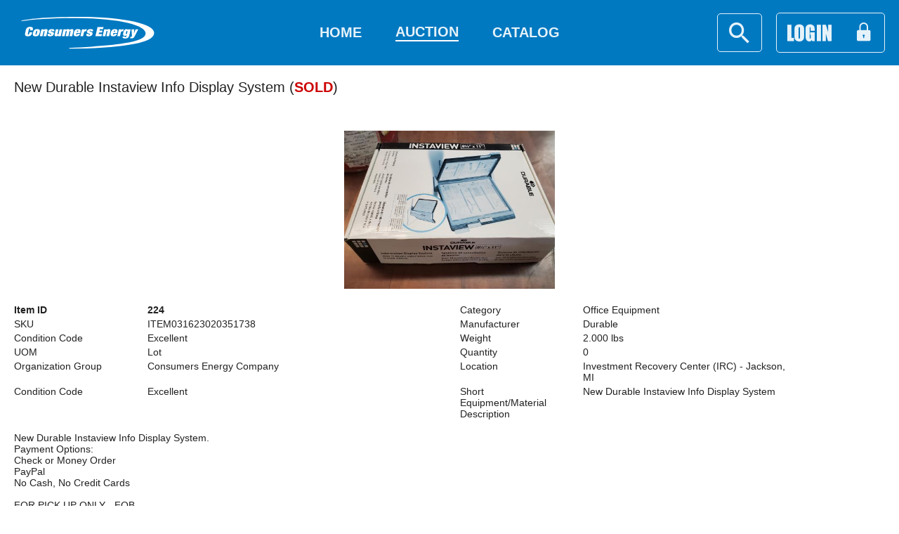

--- FILE ---
content_type: text/html;charset=UTF-8
request_url: https://www.consumersenergysurplus.com/custom/catalogArchiveDetail.cfm?pID=224
body_size: 9164
content:


<html>
<script language="JavaScript" type="text/javascript">
<!--
	function viewImage(img, winNum){
		newwindow = window.open(img, "newwindow", "location=0,status=0,scrollbars=1,width=180,height=200");
		newwindow.moveTo(10,10);
	}

	function viewAttachment(attPath){
		newwindow2 = window.open(attPath, "newwindow2", "location=0,status=0,scrollbars=1,width=500,height=600");
		newwindow2.moveTo(100,10);
	}

	function viewSellAgreement(iPath){
		var newwindow3=window.open(iPath,'newwindow3');
	    if (newwindow3.opener == null)	{ newwindow3.opener = window; }
	}

	function displayThisImage(imgPath){
		document.iImage.src = imgPath;
	}
//-->
</script>


<head>


		<title>New Durable  Instaview Info Display System</title>
		<meta name="keywords" content="New,Durable,,Instaview,Info,Display,System">
		<meta name="description" content="New Durable  Instaview Info Display System">
	
</head>



		<form name="loginLink" action="https://www.consumersenergysurplus.com/custom/MyAreaUpdate.cfm" method="post"><input type="hidden" name="returnTo" value="auction"></form>
	

	<head>
		

	
		<meta charset="UTF-8">
		<meta name="viewport" content="width=device-width, initial-scale=1.0, minimum-scale=1.0, maximum-scale=1.0, user-scalable=no">
	
		
	
		<link media="screen" href="../mobile/mobileStyleScript/login-font/style.css" type="text/css" rel="stylesheet" />
	
        <link media="screen" href="../mobile/mobileStyleScript/mdi/css/custom-mdi.css" type="text/css" rel="stylesheet" />
	
		<link media="screen" href="../mobile/mobileStyleScript/mmenu-js-master/dist/mmenu.css" type="text/css" rel="stylesheet" />
	
		<link media="screen" href="../mobile/mobileStyleScript/select2/select2.min.css" type="text/css" rel="stylesheet" />
	
		<link media="screen" href="../mobile/mobileStyleScript/jquery-ui/jquery-ui.min.css" type="text/css" rel="stylesheet" />
	
		<link media="screen" href="../mobile/mobileStyleScript/common.css" type="text/css" rel="stylesheet" />

		
		<style>
			/* Define reusable variables used by all css in application */
			:root {
			    --app-font-size: 14px;
			    --app-font-color: rgba(0, 0, 0, 0.87);
			    --app-background-color: #FFFFFF;
			    --app-font-family: sans-serif;
			    --app-max-width: 1500px; /* Max width of main content of the page */
			    --app-theme-color: #639D36; /* Color used for main components such as submit buttons */
			    --app-toolbar-white-color: rgba(255, 255, 255, .9);
			    --icon-grey-color: #666666;
			}

			/* Makes width calculations for elements more logical */
			* {
			    -webkit-box-sizing: border-box;
			    -moz-box-sizing: border-box;
			    box-sizing: border-box;
			}

			body {
			    font-size: var(--app-font-size);
			    color: var(--app-font-color);
			    background-color: var(--app-background-color);
			    font-family: var(--app-font-family);
			    height: 100%;
			    margin: 0;
			}

			.site_layout_container {
			    display: flex;
			    flex-direction: column;
			    padding-top: 46px; /* places content under toolbar */
			    min-height: 100vh;
			}

			/* makes it so content does not grow past a certain width on large screens */
			.site_max_width {
			    max-width: var(--app-max-width);
			    margin: auto;
			    width: 100%;
			}

			/* Default padding to prevent page content from touching end of screen */
			.page_padding {
			    padding: 20px;
			}

			.bottom_content {
			    display: flex;
			    flex-direction: column;
			}

			@media screen and (min-width: 1024px) {
			    .site_layout_container {
			    	padding-top: 93px;
			    }
			}

			@-moz-document url-prefix() {
				.site_layout_container { padding-top: 79px; }

				@media screen and (max-width: 1024px) {
				    .site_layout_container { padding-top: 32px; }
			}
		</style>

		
		<style>
			/* Toolbar should be fixed to top of screen as user scrolls and display over other content */
			.app_toolbar {
			    position: fixed;
			    top: 0;
			    left: 0;
			    height: 46px;
			    width: 100%;
			    z-index: 50;
			    
			    	background-color: #0079C1;
			    
			}

			.toolbar_content {
			    display: flex;
			    align-items: center;
			    height: 100%;
			    padding-left: 20px;
			    padding-right: 20px;
			}

			.mobile_menu_open_icon {
			    font-size: 40px;
			    color: rgba(255,255,255,0.9);
			    margin-right: 20px;
			    cursor: pointer;
			    
			    	color: rgba(255,255,255,0.9);
			    
			}

			.customer_logo {
			    display: inline-block;
			    cursor: pointer;
			}

			/* Hide toolbar menu links in mobile and when the toolbar search form is open */
			.app_toolbar_nav,
			.app_toolbar.search_open .app_toolbar_nav,
			.app_toolbar.closing_search .app_toolbar_nav {
			    display: none;
			}

			.app_toolbar_nav ul {
			    display: flex;
			}

			.app_toolbar_nav a {
			    padding-left: 12px;
			    padding-right: 12px;
			    text-decoration: none;
			    height: 93px;
			    display: flex;
			    align-items: center;
			}

			
				.app_toolbar_nav a:hover {
				    background-color: #f3f3f3;
				    border: 1px solid #9b9b9b;
				}
			

			.app_toolbar_nav .menu_label {
			    font-size: 16px;
			    font-weight: 600;
			    
			    	text-transform: uppercase;
			    
		    		color: rgba(255, 255, 255, .9);
			    
			}

			.app_toolbar_nav a:hover .menu_label {
				
		    		color: #4a4a4a;
			    
			}

			.app_toolbar_nav li.selected .menu_label {
				
		    		border-bottom: 2px solid white;
			    
			}

			.app_toolbar_nav li.selected a:hover .menu_label {
			    
		    		border-bottom: 2px solid #4a4a4a;
			    
			}

			.toolbar_search_container {
			    height: 55px;
			    border-radius: 5px;
			    display: none; /* Hide in mobile */
			    border: 1px solid var(--app-toolbar-white-color);
			    
		    		border: 1px solid var(--app-toolbar-white-color);
			    
			}

			.app_toolbar.search_open .toolbar_search_container,
			.app_toolbar.closing_search .toolbar_search_container,
			.toolbar_search_container:hover {
				
		    		background-color: white;
			    
			}

			.toolbar_search_form {
			    color: black;
			    display: inline-flex;
			    align-items: center;
			    margin-bottom: 0px;
			    height: 100%;
			}

			/* This keeps only the search icon within the form visible until the user expands
			the form. */
			.toolbar_search_form .expand_wrapper {
			    display: flex;
			    align-items: center;
			    transition: max-width 0.4s;
			    max-width: 0px;
			    overflow: hidden;
			}

			/* After user expands the toolbar search form */
			.app_toolbar.search_open .toolbar_search_form .expand_wrapper {
			    max-width: 550px;
			}

			.toolbar_search_form .close_icon {
			    font-size: 40px;
			    width: 40px;
			    text-align: center;
			    color: var(--icon-grey-color);
			    cursor: pointer;
			}

			.toolbar_search_form .search_input {
			    border: none;
			    outline: 0;
			    background: transparent;
			    height: 35px;
			    font-size: 20px;
			    color: #495057;
			    padding: 6px 12px;
			    border-right: 1px solid rgba(0,0,0,.18);
			}

			.toolbar_search_form select {
			    padding: 6px;
			    border: none;
			    outline: 0;
			    border-right: 1px solid rgba(0,0,0,.18);
			    
		    		background-color: white;
			    
			}

			.toolbar_search_form .search_icon {
			    font-size: 40px;
			    width: 40px;
			    text-align: center;
			    cursor: pointer;
			    margin-left: 11px;
			    margin-right: 11px;
			    
		    		color: var(--app-toolbar-white-color);
			    
			}

			
				.app_toolbar.search_open .toolbar_search_form .search_icon,
				.app_toolbar.closing_search .toolbar_search_form .search_icon,
				.toolbar_search_container:hover .toolbar_search_form .search_icon {
				    color: var(--icon-grey-color);
				}
			

			.toolbar_login_button {
			    font-size: 36px;
			    margin-left: 20px;
			    border-radius: 5px;
			    cursor: pointer;
			    
		    		color: var(--app-toolbar-white-color);
		    		border: 1px solid var(--app-toolbar-white-color);
			    
			}

			.toolbar_login_button:hover {
			    
		    		background-color: white;
    				color: var(--icon-grey-color);
			    
			}

			.toolbar_logout_container {
			    border-radius: 5px;
			    height: 36px;
			    margin-left: 20px;
			    display: flex;
			    align-items: center;
			    justify-content: center;
			    
		    		border: 1px solid var(--app-toolbar-white-color);
			    
			}

			.toolbar_logout_container:hover {
				
		    		background-color: white;
			    
			}

			.toolbar_logout_container i {
			    cursor: pointer;
			    font-size: 32px;
			    margin-left: 11px;
			    margin-right: 11px;
			    
		    		color: var(--app-toolbar-white-color);
			    
			}

			.toolbar_logout_container:hover i {
			    color: var(--icon-grey-color);
			}

			/* Hides mobile menu html until Mmenu plugin processes it */
			#mobile_menu:not(.mm-menu) {
			    display: none;
			}

			/* Override some variables used by the plugin for custom styling */
			.mm-menu {
			    --mm-color-background: #363d41;
			    --mm-color-background-highlight: #929292;
			    --mm-listitem-size: 62px;
			    --mm-color-text: #EEEEEE;
			}

			/* Removes divider after each menu item */
			#mobile_menu li::after {
			    display: none;
			}

			#mobile_menu a {
			    font-size: 20px;
			    text-transform: uppercase;
			}

			.mobile_search_form {
			    margin: 20px 20px 0px 20px;
			    padding: 6px 12px;
			    background-color: rgba(255,255,255,.15);
			    border-radius: 5px;
			}

			.mobile_search_form .search_input {
			    border: none;
			    outline: 0;
			    background: transparent;
			    flex-grow: 1;
			    color: #EEEEEE;
			    height: 28px;
			    font-size: 16px;
			}

			.mobile_search_form .search_icon {
			    font-size: 28px;
			    width: 28px;
			    text-align: center;
			    color: #EEEEEE;
			    cursor: pointer;
			}

			/* Makes sure all content visible in body when mobile menu is open is faded out */
			.mm-wrapper__blocker {
			    z-index: 200;
			}

			/* On Desktop */
			@media screen and (min-width: 1024px) {
			    .app_toolbar {
			        height: 93px;
			    }

			    .mobile_menu_open_icon {
			        display: none;
			    }

			    .app_toolbar_nav {
			        display: block;
			    }

			    .toolbar_search_container {
			        display: block;
			    }

			    .toolbar_login_button {
			        font-size: 55px;
			    }

			    .toolbar_logout_container {
			        height: 55px;
			    }

			    .toolbar_logout_container i {
			        font-size: 40px;
			    }
			}

			/* On bigger desktop, increase size of toolbar menu labels */
			@media screen and (min-width: 1280px) {
			    .app_toolbar_nav a {
			        padding-left: 24px;
			        padding-right: 24px;
			    }

			    .app_toolbar_nav .menu_label {
			        font-size: 20px;
			    }
			}

			
				@media screen and (min-width: 0px) {
					.customer_logo {
						
							min-width: 120px;
						
							height: 36px;
						
					}
				}
			
				@media screen and (min-width: 1024px) {
					.customer_logo {
						
							min-width: 165px;
						
							height: 63px;
						
					}
				}
			
				@media screen and (min-width: 1100px) {
					.customer_logo {
						
							min-width: 210px;
						
					}
				}
			
		</style>

		
		<style>
			
			.additional_link_section {
			    background-color: #EFEEED;
			}

			.additional_link_content_container {
			    display: flex;
			    flex-direction: column;
			    justify-content: center;
			}

			.additional_link_item {
			    text-align: center;
			    
			    	margin-bottom: 50px;
		    	
			}

			.additional_link_item img {
			    width: 100%;
			    height: 200px;
			    
    				object-fit: contain;
			    
			}

			.additional_link_item p {
			    font-size: 16px;
			}

			.additional_link_item_content {
			    padding: 0px 16px 16px 16px;
			}

			

			/* On Desktop */
			@media screen and (min-width: 1024px) {
			    .additional_link_content_container {
			        flex-direction: row;
			        flex-wrap: wrap;
			    }

			    .additional_link_item_container:not(:first-child) {
			        padding-left: 16px;
			    }

			    .additional_link_item {
			    	
			        	margin-bottom: 0px;
				        padding-left: 16px;
				        padding-right: 16px;
				        width: 320px;
		    		
			    }

			    
			}
		</style>

		
		<style>
			.footer_link_section {
			    background-color: #6d6e71;
			    padding-top: 0px;
			    padding-bottom: 0px;
			}

			.footer_link_section ul a {
			    text-decoration: none;
			    color: white;
			    font-weight: bold;
			    font-size: 18px;
			    text-transform: uppercase;
			    display: block;
			    text-align: center;
			    padding-top: 20px;
			    padding-bottom: 20px;
			}

			.footer_copyright_section {
			    background-color: #6d6e71;
			    padding-top: 0px;
			    text-align: center;
			}

			.footer_copyright_container {
			    padding-top: 20px !important;
			    
			}

			.copyright_text {
			    color: white;
			    font-size: 12px;
			    margin-top: 0px;
			}

			.footer_legal_link_container {
			    font-size: 12px;
			    margin-bottom: 16px;
			}

			.footer_legal_link_container a {
			    text-decoration: none;
			    color: white;
			}

			.footer_legal_link_container a:hover {
			    text-decoration: underline;
			}

			.footer_logo {
			    height: 30px;
			    width: 165px;
			    margin: auto auto 16px auto;
			    
			}

			/* On Desktop */
			@media screen and (min-width: 1024px) {
				

			    .footer_link_section ul {
			        display: flex;
			        justify-content: space-between;
			    }

			    .footer_link_section ul a {
			        padding-top: 35px;
			        padding-bottom: 35px;
			    }

			    .footer_copyright_section {
			        text-align: left;
			    }

			    .footer_copyright_list {
			        display: flex;
			        flex-direction: row;
			    }

			    .copyright_text {
			        margin-right: 58px;
			        order: 1;
			    }

			    .footer_legal_link_container {
			        margin-right: 16px;
			        margin-bottom: 0px;
			        order: 2;
			    }

			    .footer_logo {
			    	margin: 0;
			    }
		    }
	    </style>

	
	
        <!-- Page Specific Style -->
        <style>
            .main_content_banner_section {
                background-color: #4d4d4d;
                background-image: url('https://www.consumersenergysurplus.com/upload/theme/');
                background-repeat: no-repeat;
                color: white;
				
            }

            .main_content_banner_container {
                display: flex;
            }

            .breadcrumbs {
                display: none;
                list-style: none;
                padding-bottom: 0px;
                padding-left: 0px;
                margin: 0px;
            }

            .breadcrumbs > li {
                display: inline-block;
            }

            .breadcrumbs_home {
                color: rgba(0, 0, 0, 0.87) !important;
            }

            .main_content_banner_header {
                font-size: 30px;
                font-weight: normal;
                margin: 24px 0px;
				text-align: center;
            }

            .main_content_banner_logo {
                width: 250px;
                min-height: 100%;
                display: none;
            }

            .section_header {
                font-weight: normal;
                margin-top: 0px;
            }

            .featured_catalog_listings_header {	/* NEW */
                margin-top: 50px;
            }

            .item_results_grid {
                display: flex;
                flex-wrap: wrap;
                justify-content: center;
            }

            .item_grid_element_wrapper {
                height: 365px;	/*365px*/
                margin: 15px;
            }

            .item_grid_element_wrapper.hidden_grid_element {
                visibility: hidden;
                margin-top: 0px;
                margin-bottom: 0px;
                height: 0px;
            }

            .item_grid_element {
                width: 240px;
                height: 100%;
                border: 1px solid rgba(0,0,0,.18);
                outline: 0;
                display: flex;
                flex-direction: column;
                text-decoration: none;
                color: var(--app-font-color);
            }

            .item_grid_element:hover {
                border-color: #679fff;
            }

            .item_grid_element_wrapper.hidden_grid_element .item_grid_element {
                min-height: 0;
            }

            .item_thumbnail {
                height: 180px;
                width: 180px;
                margin: auto;
                object-fit: contain;
            }

           .item_content {
                flex-grow: 1;
                display: flex;
                flex-direction: column;
                padding: 16px;
            }

            .item_label {
                margin-top: 0px;
                font-weight: bold;
            }

            .item_detail {
                font-size: 13px;
                margin-top: 0px;
            }

            .item_current_bid {
                margin: 0px;
                font-size: 16px;
            }

            .item_price_amount {
                color: green;
                font-weight: bold;
            }

            .load_more_container {
                text-align: center;
                margin-top: 20px;
            }

            @media screen and (min-width: 1024px) {
                .main_content_banner_header {
                    font-size: 40px;
					text-align: left;
                }

                .main_content_banner_logo {
                    display: block;
                }
            }
        </style>
		<script language="javascript">
			function assignBannerTitle(){
				if(document.getElementById('iPageTitle')){
					var eH1 = document.getElementsByTagName('h1');
					var eH2 = document.getElementsByTagName('h2');
					var eH3 = document.getElementsByTagName('h3');
					var tempH = '';

					if(eH1.length > 0){
						if(document.getElementById('iPageTitle')){
							document.getElementById('iPageTitle').innerHTML = eH1[0].innerHTML;
							tempH = eH1[0].innerHTML;
						}else{
							tempH = '';
						}
					}else{
						if(eH2.length > 0){
							if(eH2[0].id == 'iPageTitle'){
								if(eH2.length > 1){
									document.getElementById('iPageTitle').innerHTML = eH2[1].innerHTML;
									tempH = eH2[1].innerHTML;
								}else{
									document.getElementById('iPageTitle').innerHTML = document.title;
									tempH = document.title;
								}
							}else{
								if(eH2[0]){
									document.getElementById('iPageTitle').innerHTML = eH2[0].innerHTML;
									tempH = eH2[0].innerHTML;
								};
							}
						}else{
							if(eH3.length > 0){
								document.getElementById('iPageTitle').innerHTML = eH3[0].innerHTML;
								tempH = eH3[0].innerHTML;
							}else{
								document.getElementById('iPageTitle').innerHTML = document.title;
								tempH = document.title;
							};
						};
					};

					if(tempH === ''){
						if(document.getElementById('iPageTitle')){
							document.getElementById('iPageTitle').innerHTML = 'AUCTION';
						}
					}
				}
			}
		</script>
 	</head>

    <body onload="assignBannerTitle();">
		

		<div id="site_wrapper">
			<header>
				
				<div class="app_toolbar fixed">
					<div class="toolbar_content site_max_width">
						<i class="mdi mdi-menu mobile_menu_open_icon"></i>
						<a class="customer_logo logo_background" href="https://www.consumersenergysurplus.com"
							style="background-image: url('https://www.consumersenergysurplus.com/upload/theme/configuration_consumers_energy_logo.svg')"></a>
						<span class="flex_spacer"></span>
						<nav class="app_toolbar_nav">
							<ul class="custom_list_style">
								
								<li ><a href="https://www.consumersenergysurplus.com"><span class="menu_label">Home</span></a></li>
								
									<li class="selected"><a href="https://www.consumersenergysurplus.com/custom/auctionIndex.cfm"><span class="menu_label">Auction</span></a></li>
								
									<li ><a href="https://www.consumersenergysurplus.com/custom/catalogIndex.cfm"><span class="menu_label">Catalog</span></a></li>
								
							</ul>
						</nav>
						<span class="flex_spacer"></span>
						<div class="toolbar_search_container">
							<form name="toolbar_search_form" class="toolbar_search_form" action="https://www.consumersenergysurplus.com/program/standardSearch.cfm?sDo=search" method="post" enctype="multipart/form-data">
		
								<input type="hidden" name="sortBy" value="ProductName">
	
								<input type="hidden" name="resultsPerPage" value="30">
								<input type="hidden" name="stN" value="1">
								<input type="hidden" name="matchWords" value="All of these words">

							<div class="expand_wrapper">
								<i class="mdi mdi-close close_icon"></i>
								<input type="text" name="searchWords" placeholder="Search for an asset" class="search_input">
								<select name="inVenues">
									<option value="All" >All areas
									<option value="Auction" SELECTED>Auction <option value="Catalog" >Catalog 						</select>

	
								<select name="searchStates">
									<option value="">All States
			<option value="MI" >Michigan
								</select>
		
							</div>
							<i class="mdi mdi-magnify search_icon"></i>
							</form>
						</div>

	
						<span class="toolbar_login_button icon-login" onclick="javascript:loginLink.submit();"></span>
	
					</div>
				</div>
				

                
				<nav id="mobile_menu">
					
					<form name="mobile_search_form" class="mobile_search_form" action="https://www.consumersenergysurplus.com/program/standardSearch.cfm?sDo=search" method="post" enctype="multipart/form-data">
		
						<input type="hidden" name="sortBy" value="ProductName">
	
						<input type="hidden" name="resultsPerPage" value="30">
						<input type="hidden" name="stN" value="1">
						<input type="hidden" name="matchWords" value="All of these words">
						<input type="text" name="searchWords" placeholder="Search for an asset" class="search_input">
	<input type="hidden" name="inVenues" value="Auction"> 
						<i class="mdi mdi-magnify search_icon" onclick="mobile_search_form.submit()"></i>
					</form>

					<ul>
						<li ><a href="https://www.consumersenergysurplus.com/" class="menu_label">Home</a></li>
						
							<li class="selected"><a href="https://www.consumersenergysurplus.com/custom/auctionIndex.cfm" class="menu_label">Auction</a></li>
						
							<li ><a href="https://www.consumersenergysurplus.com/custom/catalogIndex.cfm" class="menu_label">Catalog</a></li>
						
					</ul>
				</nav>
				
			</header>

			
			<div class="site_layout_container">
				
				<main class="site_max_width">


<style>
    .desktop_image_selector_bar > img:hover, .desktop_image_selector_bar > img.selected,
    .fullscreen_image_selector img:hover, .fullscreen_image_selector img.selected {
        box-shadow: 0 0 3px 2px rgba(228,121,17,.5);
    }

    .desktop_selected_image_container {
        flex-grow: 1;
        height: 600px;
        width: calc(100% - 100px);
        text-align: center;
    }

    .desktop_selected_image_container img {
        max-width: 100%;
        max-height: 100%;
        cursor: pointer;
    }

    .item_name {
        font-size: 20px;
        margin: 0px;
        font-weight: normal;
    }

    .summary_details {
        margin-bottom: 10px;
        margin-top: 5px;
    }

    .section_header {
        font-weight: normal;
        margin-top: 0px;
    }

    .details_section {
        margin-top: 30px;
    }

    .details_table {
        width: 100%;
    }

    .details_table .details_line {
        border-top: 1px solid rgba(0,0,0,.18);
        display: flex;
    }

    .details_table .details_line:last-child {
        border-bottom: 1px solid rgba(0,0,0,.18);
    }

    .details_table .details_label {
        background-color: #EEEEEE;
        text-align: left;
        font-weight: normal;
        width: 175px;
        max-width: 50%;
        display: flex;
        align-items: center;
        font-size: 16px;
    }

    .details_table .details_label, .details_table .details_value {
        max-width: 50%;
        padding: 10px 15px;
    }

    .custom_description {
        margin-bottom: 20px;
    }

    .attachment_preview {
        box-shadow: 0 1px 3px 0 rgba(0,0,0,.2), 0 1px 1px 0 rgba(0,0,0,.14), 0 2px 1px -1px rgba(0,0,0,.12);
        background-color: #EEEEEE;
        padding: 5px;
        text-align: center;
        display: inline-flex;
        align-items: center;
        color: rgba(0,0,0,0.87) !important;
        text-decoration: none !important;
        height: 25px;
        max-width: 100%;
    }

    .attachment_preview:hover {
        box-shadow: 0 0 3px rgba(0,0,0,.13), 0 3px 6px rgba(0,0,0,.26);
    }

    .attachment_preview i {
        margin-right: 10px;
        font-size: 16px;
        color: rgb(222, 54, 0);
    }

    body.disable_scroll {
        overflow: hidden;
        position: relative;
    }



    /* On Desktop */
    @media screen and (min-width: 1024px) {
        .mobile_image_slideshow {
            display: none;
        }

        .main_details_table {
            display: flex;
            flex-wrap: wrap;
        }

        .main_details_table .details_line {
            width: 50%;
            border: 0 !important;
        }

        .main_details_table .details_label {
            background-color: white;
            display: block;
            font-size: 14px;
        }

        .main_details_table .details_label, .main_details_table .details_value {
            padding-top: 2px;
            padding-bottom: 2px;
        }

        .main_details_table .details_value {
            padding-right: 0px;
        }

        .main_details_table .details_line:nth-child(odd) .details_label {
            padding-left: 0px;
        }
    }
</style>


<div class="page_padding">
	
	<section class="summary_section">
	    <h1 class="item_name">New Durable  Instaview Info Display System (<font color="cc0000"><b>SOLD</b></font>)</h1>
	</section>

	<section class="details_section">
		<div class="desktop_image_section page_padding">
			
			<center>
				<img src="https&#x3a;&#x2f;&#x2f;www.consumersenergysurplus.com&#x2f;esm&#x2f;ir-files&#x2f;downloads&#x2f;catalog&#x2f;224&#x2f;images&#x2f;0&#x2f;standard&#x2f;16789919494215225567817798826722.jpg"
					alt="New&#x20;Durable&#x20;&#x20;Instaview&#x20;Info&#x20;Display&#x20;System"
					title="" border="0" width="300">
			</center>
		</div>


		<div class="details_table main_details_table">
			<div class="details_line">
				<span class="details_label"><b>Item ID</b></span>
				<span class="details_value"><b>224</b></span>
			</div>
				
			<div class="details_line">
				<span class="details_label">Category</span>
				<span class="details_value">Office Equipment </span>
			</div>
					
			<div class="details_line">
				<span class="details_label">SKU</span>
				<span class="details_value">ITEM031623020351738</span>
			</div>
				
			<div class="details_line">
				<span class="details_label">Manufacturer</span>
				<span class="details_value">Durable</span>
			</div>
				
			<div class="details_line">
				<span class="details_label">Condition Code</span>
				<span class="details_value">Excellent</span>
			</div>
				
			<div class="details_line">
				<span class="details_label">Weight</span>
				<span class="details_value">2.000 lbs</span>
			</div>
				
			<div class="details_line">
				<span class="details_label">UOM</span>
				<span class="details_value">Lot</span>
			</div>
				
			<div class="details_line">
				<span class="details_label">Quantity</span>
				<span class="details_value">0</span>
			</div>

				
			<div class="details_line">
				<span class="details_label">Organization Group</span>
				<span class="details_value">Consumers Energy Company</span>
			</div>
				
			<div class="details_line">
				<span class="details_label">Location</span>
				<span class="details_value">Investment Recovery Center (IRC) - Jackson, MI</span>
			</div>
					
			<div class="details_line">
				<span class="details_label">Condition Code</span>
				<span class="details_value">Excellent</span>
			</div>
				
			<div class="details_line">
				<span class="details_label">Short Equipment&#x2f;Material Description</span>
				<span class="details_value">New Durable  Instaview Info Display System</span>
			</div>
				
			<div class="custom_description"><BR>
				<div>New Durable  Instaview Info Display System.
<BR>
Payment Options: <BR>
Check or Money Order <BR>
PayPal <BR>
No Cash, No Credit Cards
<BR>
<BR>
FOR PICK UP ONLY - FOB
<BR>
We do not offer shipping unless we are provided with a paid shipping label. Weight and dimensions can be provided by request.
<BR>
Consumers Energy IRC employee will be available to assist loading with forklift if needed. 
<BR>
Consumers Energy reserves the right to end this listing at any time without notice if material/equipment deemed needed for company use.
</div>
			<div>
				
		</div>
	</section>
			
</div>
				</main>
				
				<div class="bottom_content flex_spacer">
					<div class="flex_spacer"></div>

	                    <section class="additional_link_section page_padding">
	                        <div class="additional_link_content_container site_max_width">
	                            <div class="additional_link_item flex_column">
									<img src="https://www.consumersenergysurplus.com/upload/theme/configuration_consumers_energy_additional_link_image1.png" alt="Find Equipment">
	                                <p class="flex_spacer">View new and used equipment that Consumers Energy no longer needs.</p>
	                                <div>
										<a href="https://www.consumersenergysurplus.com/program/advancedSearch.cfm"
											class="outline_button transparent black_theme">
											Find Equipment
										</a>
									</div>
	                            </div>
	                            <div class="additional_link_item flex_column">
									<img src="https://www.consumersenergysurplus.com/upload/theme/configuration_consumers_energy_additional_link_image2.png" alt="How to Buy Equipment">
	                                <p class="flex_spacer">Place a bid or make an offer on available equipment.</p>
									<div>
										<a href="https://www.consumersenergysurplus.com/program/viewMessages.cfm?NAME=howtobuy"
											class="outline_button transparent black_theme">
											How to Buy Equipment
										</a>
									</div>
	                            </div>
	                            <div class="additional_link_item flex_column">
									<img src="https://www.consumersenergysurplus.com/upload/theme/configuration_consumers_energy_additional_link_image3.png" alt="Register Now">
	                                <p class="flex_spacer">Create your user account and sign up to participate.</p>
									<div>
										<a href="https://www.consumersenergysurplus.com/program/regform.cfm"
											class="outline_button transparent black_theme">
											Register Now
										</a>
									</div>
	                            </div>
	                        </div>
	                    </section>
	                

					
					<footer>
						<section class="footer_link_section page_padding">
							<div class="site_max_width">
								<ul class="custom_list_style">
									<li><a href="https://www.consumersenergysurplus.com">HOME</a></li>
									<li><a href="https://www.consumersenergysurplus.com/program/regform.cfm">REGISTER</a></li>
									<li><a href="https://www.consumersenergysurplus.com/custom/MyAreaUpdate.cfm">ACCOUNT</a></li>
									<li><a href="https://www.consumersenergysurplus.com/program/advancedSearch.cfm">ADVANCED SEARCH</a></li>
									<li><a href="https://www.consumersenergysurplus.com/program/viewMessages.cfm?Name=employees">EMPLOYEE</a></li>
									<li><a href="https://www.consumersenergysurplus.com/program/viewMessages.cfm?Name=aboutus">ABOUT US</a></li>
									<li><a href="https://www.consumersenergysurplus.com/program/contact.cfm">CONTACT</a></li>
									<li><a href="https://www.consumersenergysurplus.com/sitemap.cfm">SITEMAP</a></li>
	
								</ul>
							</div>
						</section>
                        <section class="footer_copyright_section page_padding">
                            <div class="site_max_width footer_copyright_container">
								
                                <ul class="custom_list_style footer_copyright_list">
                                    <li class="footer_legal_link_container">
										
                                        <a href="../program/viewMessages.cfm?Name=useragreement">Terms of Use</a>
                                    </li>
                                    <li class="footer_legal_link_container">
										
                                        <a href="../program/viewMessages.cfm?Name=privacypolicy">Privacy</a>
                                    </li>
                                    
                                    <li class="copyright_text">
										Copyright &copy; 2026 Consumers Energy. All rights reserved
									</li>
                                </ul>
                            </div>
                        </section>
					</footer>

				</div>
			</div>
		</div>


	
		<script src="../mobile/mobileStyleScript/lazysizes.min.js"></script>
		<script src="../mobile/mobileStyleScript/jquery/jquery.min.js"></script>
	
		<script src="../mobile/mobileStyleScript/mmenu-js-master/dist/mmenu.js"></script>
	
		<script src="../mobile/mobileStyleScript/app-header.js"></script>

	    <script src="../mobile/mobileStyleScript/jquery.inputmask.bundle.min.js"></script>
		<script type = "text/javascript" language = "javascript">
		    $(document).ready(function(){
		    	$("input[name='DayPhone']").inputmask('(999)-999-9999');
		    	$("input[name='EveningPhone']").inputmask('(999)-999-9999');
		    	$("input[name='Fax']").inputmask('(999)-999-9999');
		    	$("input[name='shipDayPhone']").inputmask('(999)-999-9999');
		    });
		</script>



	
		<script src="../mobile/mobileStyleScript/captcha.js"></script>
		<script type="text/javascript">
		    var captchaHandler = new Captcha('captcha_container');
		    function captchaChk(){
		        if(!captchaHandler.validate()){
		            event.preventDefault();
		        }
		    }
		</script>

	</body>
</html>
</html>

--- FILE ---
content_type: text/css
request_url: https://www.consumersenergysurplus.com/mobile/mobileStyleScript/login-font/style.css
body_size: 245
content:
@font-face {
  font-family: 'login';
  src:  url('fonts/login.eot?2n8pyw');
  src:  url('fonts/login.eot?2n8pyw#iefix') format('embedded-opentype'),
    url('fonts/login.ttf?2n8pyw') format('truetype'),
    url('fonts/login.woff?2n8pyw') format('woff'),
    url('fonts/login.svg?2n8pyw#login') format('svg');
  font-weight: normal;
  font-style: normal;
  font-display: block;
}

[class^="icon-"], [class*=" icon-"] {
  /* use !important to prevent issues with browser extensions that change fonts */
  font-family: 'login' !important;
  speak: none;
  font-style: normal;
  font-weight: normal;
  font-variant: normal;
  text-transform: none;
  line-height: 1;

  /* Better Font Rendering =========== */
  -webkit-font-smoothing: antialiased;
  -moz-osx-font-smoothing: grayscale;
}

.icon-login:before {
  content: "\e900";
}


--- FILE ---
content_type: text/css
request_url: https://www.consumersenergysurplus.com/mobile/mobileStyleScript/mdi/css/custom-mdi.css
body_size: 345
content:
/* MaterialDesignIcons.com */
@font-face {
  font-family: "Material Design Icons";
  src: url("../fonts/materialdesignicons-webfont.eot?v=2.8.94");
  src: url("../fonts/materialdesignicons-webfont.eot?#iefix&v=2.8.94") format("embedded-opentype"), url("../fonts/materialdesignicons-webfont.woff2?v=2.8.94") format("woff2"), url("../fonts/materialdesignicons-webfont.woff?v=2.8.94") format("woff"), url("../fonts/materialdesignicons-webfont.ttf?v=2.8.94") format("truetype"), url("../fonts/materialdesignicons-webfont.svg?v=2.8.94#materialdesigniconsregular") format("svg");
  font-weight: normal;
  font-style: normal;
}
.mdi:before,
.mdi-set {
  display: inline-block;
  font: normal normal normal 24px/1 "Material Design Icons";
  font-size: inherit;
  text-rendering: auto;
  line-height: inherit;
  -webkit-font-smoothing: antialiased;
  -moz-osx-font-smoothing: grayscale;
}

.mdi-menu:before {
  content: "\F35C";
}

.mdi-close:before {
  content: "\F156";
}

.mdi-magnify:before {
  content: "\F349";
}

.mdi-exit-to-app:before {
  content: "\F206";
}

.mdi-file-pdf:before {
  content: "\F225";
}

.mdi-chevron-up:before {
  content: "\F143";
}

.mdi-chevron-down:before {
  content: "\F140";
}

.mdi-chevron-right:before {
  content: "\F142";
}

.mdi-chevron-left:before {
  content: "\F141";
}

.mdi-chevron-left-circle:before {
  content: "\FB0D";
}

.mdi-chevron-right-circle:before {
  content: "\FB0F";
}

.mdi-forklift:before {
  content: "\F7C8";
}

.mdi-account:before {
  content: "\F004";
}

.mdi-settings:before {
  content: "\F493";
}

.mdi-arrow-left:before {
  content: "\F04D";
}

.mdi-information-outline:before {
  content: "\F2FD";
}

.mdi-delete:before {
  content: "\F1C0";
}

.mdi-download:before {
  content: "\F1DA";
}

--- FILE ---
content_type: image/svg+xml
request_url: https://www.consumersenergysurplus.com/upload/theme/configuration_consumers_energy_logo.svg
body_size: 11238
content:
<?xml version="1.0" encoding="utf-8"?>
<!-- Generator: Adobe Illustrator 23.0.3, SVG Export Plug-In . SVG Version: 6.00 Build 0)  -->
<svg version="1.1" xmlns="http://www.w3.org/2000/svg" xmlns:xlink="http://www.w3.org/1999/xlink" x="0px" y="0px"
	 viewBox="0 0 240 72" style="enable-background:new 0 0 240 72;" xml:space="preserve">
<style type="text/css">
	.st0{display:none;}
	.st1{display:inline;fill:#7AB732;}
	.st2{display:inline;}
	.st3{fill:#0063A6;}
	.st4{fill:#FFFFFF;}
</style>
<g id="_x34_c" class="st0">
	<path class="st1" d="M195.49,18.04c-22.07-5.08-52.97-7.87-87.03-7.87c-46.75,0-74.58,1.74-96.07,6c-0.26,0.05-0.43,0.3-0.38,0.57
		c0.05,0.26,0.3,0.43,0.56,0.39c17.6-3.17,48.27-4.98,84.13-4.98c1.99,0,3.97,0.01,5.95,0.02c34,0.19,62.8,2.99,83.28,8.09
		c17.85,4.44,28.09,10.43,28.09,16.43c0,4.54-2.41,9.33-19.88,13.54c-18.59,4.48-51.67,7.86-104.1,10.66
		c-0.26,0.01-0.47,0.23-0.46,0.5c0.01,0.26,0.22,0.47,0.48,0.47h0l26.35-0.04c39.95-1.77,68.16-4.73,86.24-9.05
		c17.05-4.08,25.33-9.5,25.33-16.57C228,29.3,216.46,22.86,195.49,18.04z"/>
	<g class="st2">
		<path class="st3" d="M26.14,31.12c0.15-0.64,0.43-1.82-0.51-1.82c-1.18,0-1.4,0.74-2.38,4.94c-1.01,4.32-1.04,4.94,0.07,4.94
			c0.73,0,1.18-0.66,1.61-2.5l0.27-1.14h4.41l-0.22,0.93c-0.81,3.45-2.8,5.44-6.77,5.44c-5.84,0-5.15-2.96-4.05-7.67
			c1.07-4.57,1.79-7.67,7.64-7.67c4.84,0,4.86,2.38,4.32,4.67l-0.25,1.07h-4.41L26.14,31.12z"/>
		<path class="st3" d="M41.72,36.02c-0.74,3.16-1.9,5.89-6.77,5.89c-4.87,0-4.75-2.73-4.01-5.89c0.74-3.14,1.9-5.87,6.76-5.87
			C42.57,30.15,42.46,32.88,41.72,36.02 M35.56,39.31c0.8,0,1.14-0.68,1.75-3.29c0.61-2.6,0.59-3.29-0.21-3.29
			c-0.8,0-1.14,0.68-1.75,3.29C34.74,38.62,34.77,39.31,35.56,39.31"/>
		<path class="st3" d="M49.77,34.22c0.2-0.85-0.04-1.1-0.61-1.1c-0.59,0-0.99,0.46-1.14,1.1l-1.73,7.4h-4.41l2.62-11.18h4.27
			l-0.3,1.28h0.05c0.92-1.1,2.14-1.57,3.62-1.57c1.57,0,2.82,0.78,2.34,2.83l-2.02,8.64h-4.41L49.77,34.22z"/>
		<path class="st3" d="M58.6,38.03c-0.07,0.48-0.13,0.83-0.03,1.1c0.1,0.27,0.33,0.43,0.83,0.43c0.77,0,1.06-0.66,1.11-0.87
			c0.13-0.54,0.03-0.7-1.44-1.22c-2.63-0.91-3.76-1.51-3.28-3.56c0.53-2.25,2.29-3.76,5.7-3.76c4.91,0,4.34,2.44,4.1,3.47h-3.73
			c0.07-0.29,0.1-0.62,0.01-0.81c-0.11-0.21-0.34-0.31-0.81-0.31c-0.45,0-0.97,0.15-1.11,0.77c-0.13,0.54,0.42,0.74,2.88,1.59
			c1.14,0.39,2.51,0.93,1.95,3.31c-0.65,2.77-3.19,3.74-5.92,3.74c-3.21,0-4.78-0.77-4.12-3.89H58.6z"/>
		<path class="st3" d="M72.05,40.34h-0.05c-0.92,1.1-2.14,1.57-3.62,1.57c-1.57,0-2.82-0.78-2.34-2.83l2.02-8.64h4.41l-1.73,7.4
			c-0.2,0.85,0.04,1.1,0.61,1.1c0.59,0,0.99-0.45,1.14-1.1l1.73-7.4h4.41l-2.62,11.18h-4.27L72.05,40.34z"/>
		<path class="st3" d="M91.92,34.22c0.2-0.85-0.04-1.1-0.61-1.1c-0.59,0-0.99,0.46-1.14,1.1l-1.73,7.4h-4.41l1.73-7.4
			c0.2-0.85-0.04-1.1-0.61-1.1c-0.59,0-0.99,0.46-1.14,1.1l-1.73,7.4h-4.41l2.62-11.18h4.27l-0.3,1.28h0.05
			c0.92-1.1,2.14-1.57,3.62-1.57c1.18,0,2.19,0.45,2.57,1.57c0.89-1.1,2.12-1.57,3.6-1.57c1.57,0,2.82,0.78,2.34,2.83l-2.02,8.64
			h-4.41L91.92,34.22z"/>
		<path class="st3" d="M101.31,38.15c-0.14,0.6-0.28,1.41,0.63,1.41c0.86,0,1.12-0.72,1.39-1.86h4c-0.36,1.53-1.06,2.58-2.08,3.25
			c-1.02,0.66-2.34,0.97-3.84,0.97c-4.87,0-4.75-2.73-4.01-5.89c0.74-3.14,1.9-5.87,6.76-5.87c5.02,0,4.4,2.85,3.59,6.35l-0.04,0.19
			h-6.05L101.31,38.15z M104.21,33.91c0.26-1.1,0.06-1.41-0.65-1.41c-0.64,0-1,0.31-1.26,1.41l-0.15,0.66h1.91L104.21,33.91z"/>
		<path class="st3" d="M110.59,30.44h4.27l-0.39,1.65h0.05c0.68-1.08,1.86-1.94,3.07-1.94c0.48,0,0.6,0.04,0.74,0.06l-0.86,3.66
			c-0.15-0.02-0.33-0.04-0.53-0.06c-0.2-0.02-0.38-0.02-0.84-0.02c-1.52,0-2.06,0.72-2.37,2.05l-1.35,5.79h-4.41L110.59,30.44z"/>
		<path class="st3" d="M121.54,38.03c-0.07,0.48-0.13,0.83-0.03,1.1c0.1,0.27,0.33,0.43,0.83,0.43c0.77,0,1.06-0.66,1.11-0.87
			c0.13-0.54,0.03-0.7-1.44-1.22c-2.63-0.91-3.76-1.51-3.28-3.56c0.53-2.25,2.29-3.76,5.7-3.76c4.91,0,4.34,2.44,4.1,3.47h-3.73
			c0.07-0.29,0.1-0.62,0.01-0.81c-0.11-0.21-0.34-0.31-0.81-0.31c-0.45,0-0.97,0.15-1.11,0.77c-0.13,0.54,0.42,0.74,2.88,1.59
			c1.14,0.39,2.51,0.93,1.95,3.31c-0.65,2.77-3.19,3.74-5.92,3.74c-3.21,0-4.78-0.77-4.12-3.89H121.54z"/>
		<polygon class="st3" points="135.84,26.86 145.62,26.86 144.84,30.21 139.61,30.21 139.07,32.49 143.96,32.49 143.21,35.71 
			138.32,35.71 137.72,38.27 143.16,38.27 142.37,41.62 132.39,41.62 		"/>
		<path class="st3" d="M151.98,34.22c0.2-0.85-0.04-1.1-0.61-1.1c-0.59,0-0.99,0.46-1.14,1.1l-1.73,7.4h-4.41l2.62-11.18h4.27
			l-0.3,1.28h0.05c0.92-1.1,2.14-1.57,3.62-1.57c1.57,0,2.82,0.78,2.34,2.83l-2.02,8.64h-4.41L151.98,34.22z"/>
		<path class="st3" d="M161.35,38.15c-0.14,0.6-0.28,1.41,0.63,1.41c0.86,0,1.12-0.72,1.39-1.86h4c-0.36,1.53-1.06,2.58-2.08,3.25
			c-1.02,0.66-2.34,0.97-3.84,0.97c-4.87,0-4.75-2.73-4.01-5.89c0.74-3.14,1.9-5.87,6.76-5.87c5.02,0,4.4,2.85,3.59,6.35l-0.04,0.19
			h-6.05L161.35,38.15z M164.25,33.91c0.26-1.1,0.06-1.41-0.65-1.41c-0.64,0-1.01,0.31-1.26,1.41l-0.16,0.66h1.91L164.25,33.91z"/>
		<path class="st3" d="M170.62,30.44h4.27l-0.39,1.65h0.05c0.68-1.08,1.86-1.94,3.07-1.94c0.48,0,0.6,0.04,0.74,0.06l-0.86,3.66
			c-0.15-0.02-0.33-0.04-0.53-0.06c-0.2-0.02-0.38-0.02-0.84-0.02c-1.52,0-2.06,0.72-2.37,2.05l-1.35,5.79H168L170.62,30.44z"/>
		<path class="st3" d="M185.61,30.44h4.21l-2.51,10.73c-0.76,3.25-3.18,4.26-6.41,4.26c-4.62,0-4.44-1.9-4.25-3.22h4
			c-0.07,0.29-0.03,0.5,0.06,0.62c0.14,0.19,0.35,0.25,0.67,0.25c0.75,0,1.13-0.27,1.31-1.03l0.52-2.21h-0.05
			c-0.8,1.1-1.92,1.43-3.13,1.43c-2.91,0-2.84-2.83-2.23-5.44c0.59-2.52,1.57-5.66,5.14-5.66c1.39,0,2.08,0.56,2.29,1.67h0.05
			L185.61,30.44z M183.84,33.13c-0.86,0-1.19,0.81-1.68,2.89c-0.36,1.55-0.42,2.38,0.42,2.38c0.89,0,1.22-0.83,1.58-2.38
			C184.65,33.93,184.71,33.13,183.84,33.13"/>
		<path class="st3" d="M191.07,30.44h4.55l-0.47,6.78h0.05l2.59-6.78h4.41l-5.75,11.08c-1.4,2.67-2.19,3.74-5.51,3.74
			c-0.96,0-1.53-0.08-2.05-0.19l0.61-2.6c0.38,0.04,0.76,0.06,1.15,0.06c0.36,0,0.66-0.1,0.87-0.31c0.2-0.19,0.32-0.39,0.37-0.6
			L191.07,30.44z"/>
	</g>
</g>
<g id="White">
	<path class="st4" d="M195.49,18.04c-22.07-5.08-52.97-7.87-87.03-7.87c-46.75,0-74.58,1.74-96.07,6c-0.26,0.05-0.43,0.3-0.38,0.57
		c0.05,0.26,0.3,0.43,0.56,0.39c17.6-3.17,48.27-4.98,84.13-4.98c1.99,0,3.97,0.01,5.95,0.02c34,0.19,62.8,2.99,83.28,8.09
		c17.85,4.44,28.09,10.43,28.09,16.43c0,4.54-2.41,9.33-19.88,13.54c-18.59,4.48-51.67,7.86-104.1,10.66
		c-0.26,0.01-0.47,0.23-0.46,0.5c0.01,0.26,0.22,0.47,0.48,0.47h0l26.35-0.04c39.95-1.77,68.16-4.73,86.24-9.05
		c17.05-4.08,25.33-9.5,25.33-16.57C228,29.3,216.46,22.86,195.49,18.04z"/>
	<g>
		<path class="st4" d="M26.14,31.12c0.15-0.64,0.43-1.82-0.51-1.82c-1.18,0-1.4,0.74-2.38,4.94c-1.01,4.32-1.04,4.94,0.07,4.94
			c0.73,0,1.18-0.66,1.61-2.5l0.27-1.14h4.41l-0.22,0.93c-0.81,3.45-2.8,5.44-6.77,5.44c-5.84,0-5.15-2.96-4.05-7.67
			c1.07-4.57,1.79-7.67,7.64-7.67c4.84,0,4.86,2.38,4.32,4.67l-0.25,1.07h-4.41L26.14,31.12z"/>
		<path class="st4" d="M41.72,36.02c-0.74,3.16-1.9,5.89-6.77,5.89c-4.87,0-4.75-2.73-4.01-5.89c0.74-3.14,1.9-5.87,6.76-5.87
			C42.57,30.15,42.46,32.88,41.72,36.02 M35.56,39.31c0.8,0,1.14-0.68,1.75-3.29c0.61-2.6,0.59-3.29-0.21-3.29
			c-0.8,0-1.14,0.68-1.75,3.29C34.74,38.62,34.77,39.31,35.56,39.31"/>
		<path class="st4" d="M49.77,34.22c0.2-0.85-0.04-1.1-0.61-1.1c-0.59,0-0.99,0.46-1.14,1.1l-1.73,7.4h-4.41l2.62-11.18h4.27
			l-0.3,1.28h0.05c0.92-1.1,2.14-1.57,3.62-1.57c1.57,0,2.82,0.78,2.34,2.83l-2.02,8.64h-4.41L49.77,34.22z"/>
		<path class="st4" d="M58.6,38.03c-0.07,0.48-0.13,0.83-0.03,1.1c0.1,0.27,0.33,0.43,0.83,0.43c0.77,0,1.06-0.66,1.11-0.87
			c0.13-0.54,0.03-0.7-1.44-1.22c-2.63-0.91-3.76-1.51-3.28-3.56c0.53-2.25,2.29-3.76,5.7-3.76c4.91,0,4.34,2.44,4.1,3.47h-3.73
			c0.07-0.29,0.1-0.62,0.01-0.81c-0.11-0.21-0.34-0.31-0.81-0.31c-0.45,0-0.97,0.15-1.11,0.77c-0.13,0.54,0.42,0.74,2.88,1.59
			c1.14,0.39,2.51,0.93,1.95,3.31c-0.65,2.77-3.19,3.74-5.92,3.74c-3.21,0-4.78-0.77-4.12-3.89H58.6z"/>
		<path class="st4" d="M72.05,40.34h-0.05c-0.92,1.1-2.14,1.57-3.62,1.57c-1.57,0-2.82-0.78-2.34-2.83l2.02-8.64h4.41l-1.73,7.4
			c-0.2,0.85,0.04,1.1,0.61,1.1c0.59,0,0.99-0.45,1.14-1.1l1.73-7.4h4.41l-2.62,11.18h-4.27L72.05,40.34z"/>
		<path class="st4" d="M91.92,34.22c0.2-0.85-0.04-1.1-0.61-1.1c-0.59,0-0.99,0.46-1.14,1.1l-1.73,7.4h-4.41l1.73-7.4
			c0.2-0.85-0.04-1.1-0.61-1.1c-0.59,0-0.99,0.46-1.14,1.1l-1.73,7.4h-4.41l2.62-11.18h4.27l-0.3,1.28h0.05
			c0.92-1.1,2.14-1.57,3.62-1.57c1.18,0,2.19,0.45,2.57,1.57c0.89-1.1,2.12-1.57,3.6-1.57c1.57,0,2.82,0.78,2.34,2.83l-2.02,8.64
			h-4.41L91.92,34.22z"/>
		<path class="st4" d="M101.31,38.15c-0.14,0.6-0.28,1.41,0.63,1.41c0.86,0,1.12-0.72,1.39-1.86h4c-0.36,1.53-1.06,2.58-2.08,3.25
			c-1.02,0.66-2.34,0.97-3.84,0.97c-4.87,0-4.75-2.73-4.01-5.89c0.74-3.14,1.9-5.87,6.76-5.87c5.02,0,4.4,2.85,3.59,6.35l-0.04,0.19
			h-6.05L101.31,38.15z M104.21,33.91c0.26-1.1,0.06-1.41-0.65-1.41c-0.64,0-1,0.31-1.26,1.41l-0.15,0.66h1.91L104.21,33.91z"/>
		<path class="st4" d="M110.59,30.44h4.27l-0.39,1.65h0.05c0.68-1.08,1.86-1.94,3.07-1.94c0.48,0,0.6,0.04,0.74,0.06l-0.86,3.66
			c-0.15-0.02-0.33-0.04-0.53-0.06c-0.2-0.02-0.38-0.02-0.84-0.02c-1.52,0-2.06,0.72-2.37,2.05l-1.35,5.79h-4.41L110.59,30.44z"/>
		<path class="st4" d="M121.54,38.03c-0.07,0.48-0.13,0.83-0.03,1.1c0.1,0.27,0.33,0.43,0.83,0.43c0.77,0,1.06-0.66,1.11-0.87
			c0.13-0.54,0.03-0.7-1.44-1.22c-2.63-0.91-3.76-1.51-3.28-3.56c0.53-2.25,2.29-3.76,5.7-3.76c4.91,0,4.34,2.44,4.1,3.47h-3.73
			c0.07-0.29,0.1-0.62,0.01-0.81c-0.11-0.21-0.34-0.31-0.81-0.31c-0.45,0-0.97,0.15-1.11,0.77c-0.13,0.54,0.42,0.74,2.88,1.59
			c1.14,0.39,2.51,0.93,1.95,3.31c-0.65,2.77-3.19,3.74-5.92,3.74c-3.21,0-4.78-0.77-4.12-3.89H121.54z"/>
		<polygon class="st4" points="135.84,26.86 145.62,26.86 144.84,30.21 139.61,30.21 139.07,32.49 143.96,32.49 143.21,35.71 
			138.32,35.71 137.72,38.27 143.16,38.27 142.37,41.62 132.39,41.62 		"/>
		<path class="st4" d="M151.98,34.22c0.2-0.85-0.04-1.1-0.61-1.1c-0.59,0-0.99,0.46-1.14,1.1l-1.73,7.4h-4.41l2.62-11.18h4.27
			l-0.3,1.28h0.05c0.92-1.1,2.14-1.57,3.62-1.57c1.57,0,2.82,0.78,2.34,2.83l-2.02,8.64h-4.41L151.98,34.22z"/>
		<path class="st4" d="M161.35,38.15c-0.14,0.6-0.28,1.41,0.63,1.41c0.86,0,1.12-0.72,1.39-1.86h4c-0.36,1.53-1.06,2.58-2.08,3.25
			c-1.02,0.66-2.34,0.97-3.84,0.97c-4.87,0-4.75-2.73-4.01-5.89c0.74-3.14,1.9-5.87,6.76-5.87c5.02,0,4.4,2.85,3.59,6.35l-0.04,0.19
			h-6.05L161.35,38.15z M164.25,33.91c0.26-1.1,0.06-1.41-0.65-1.41c-0.64,0-1.01,0.31-1.26,1.41l-0.16,0.66h1.91L164.25,33.91z"/>
		<path class="st4" d="M170.62,30.44h4.27l-0.39,1.65h0.05c0.68-1.08,1.86-1.94,3.07-1.94c0.48,0,0.6,0.04,0.74,0.06l-0.86,3.66
			c-0.15-0.02-0.33-0.04-0.53-0.06c-0.2-0.02-0.38-0.02-0.84-0.02c-1.52,0-2.06,0.72-2.37,2.05l-1.35,5.79H168L170.62,30.44z"/>
		<path class="st4" d="M185.61,30.44h4.21l-2.51,10.73c-0.76,3.25-3.18,4.26-6.41,4.26c-4.62,0-4.44-1.9-4.25-3.22h4
			c-0.07,0.29-0.03,0.5,0.06,0.62c0.14,0.19,0.35,0.25,0.67,0.25c0.75,0,1.13-0.27,1.31-1.03l0.52-2.21h-0.05
			c-0.8,1.1-1.92,1.43-3.13,1.43c-2.91,0-2.84-2.83-2.23-5.44c0.59-2.52,1.57-5.66,5.14-5.66c1.39,0,2.08,0.56,2.29,1.67h0.05
			L185.61,30.44z M183.84,33.13c-0.86,0-1.19,0.81-1.68,2.89c-0.36,1.55-0.42,2.38,0.42,2.38c0.89,0,1.22-0.83,1.58-2.38
			C184.65,33.93,184.71,33.13,183.84,33.13"/>
		<path class="st4" d="M191.07,30.44h4.55l-0.47,6.78h0.05l2.59-6.78h4.41l-5.75,11.08c-1.4,2.67-2.19,3.74-5.51,3.74
			c-0.96,0-1.53-0.08-2.05-0.19l0.61-2.6c0.38,0.04,0.76,0.06,1.15,0.06c0.36,0,0.66-0.1,0.87-0.31c0.2-0.19,0.32-0.39,0.37-0.6
			L191.07,30.44z"/>
	</g>
</g>
</svg>


--- FILE ---
content_type: application/javascript
request_url: https://www.consumersenergysurplus.com/mobile/mobileStyleScript/captcha.js
body_size: 846
content:
function Captcha(captchaContainerID){
    this.validate = validate;
    
    /* Available list of characters that can be used in captcha */
    var charsArray = '0123456789abcdefghijklmnopqrstuvwxyzABCDEFGHIJKLMNOPQRSTUVWXYZ';
    var currentValue;
    var captchaContainer;
    var inputContainer;
    var canvasContainer;
    var messageContainer;
    
    initialize();
    function initialize(){
        $(document).ready(function(){
            captchaContainer = $('#' + captchaContainerID);
            inputContainer = captchaContainer.find('input');
            canvasContainer = $('<div></div>');
            captchaContainer.prepend(canvasContainer);
            messageContainer = $('<span></span>');
            captchaContainer.append(messageContainer);
            messageContainer.text('Please input the text displayed above the Security Code input field.');
            resetCaptcha();
        });
    }
    
    function resetCaptcha(){
        currentValue = generateNewCaptcha();
        inputContainer.val('');
        drawCaptcha();
    }
    
    /** Generate a new random captcha */
    function generateNewCaptcha(){
        var lengthOtp = 6; //number of characters user will need to fill out
        var captcha = [];
        for(var i = 0; i < lengthOtp; i++) {
            //below code will not allow Repetition of Characters
            var index = Math.floor(Math.random() * charsArray.length + 1); //get the next character from the array
            if (captcha.indexOf(charsArray[index]) == -1){
                captcha.push(charsArray[index]);
            }else {
                i--;
            }
        }
        return captcha.join('');
    }
    
    /** Draw the captcha on an html canvas above the input */
    function drawCaptcha(){
        canvasContainer.empty(); //delete old canvas
        var canv = document.createElement('canvas');
        canv.width = 100;
        canv.height = 50;
        var ctx = canv.getContext('2d');
        ctx.font = '25px Georgia';
        ctx.strokeText(currentValue, 0, 30);
        canvasContainer.append($(canv)); // adds the canvas above the input
    }
    
    /** Returns true if the user input is correct. If false, then also displays an error message and generates a new captcha */
    function validate(){
        if (inputContainer.val() == currentValue) {
            return true;
        }else{
            messageContainer.text('Security Code input is incorrect. Please try again.');
            messageContainer.css('color', 'red');
            resetCaptcha();
            return false;
        }
    }
}